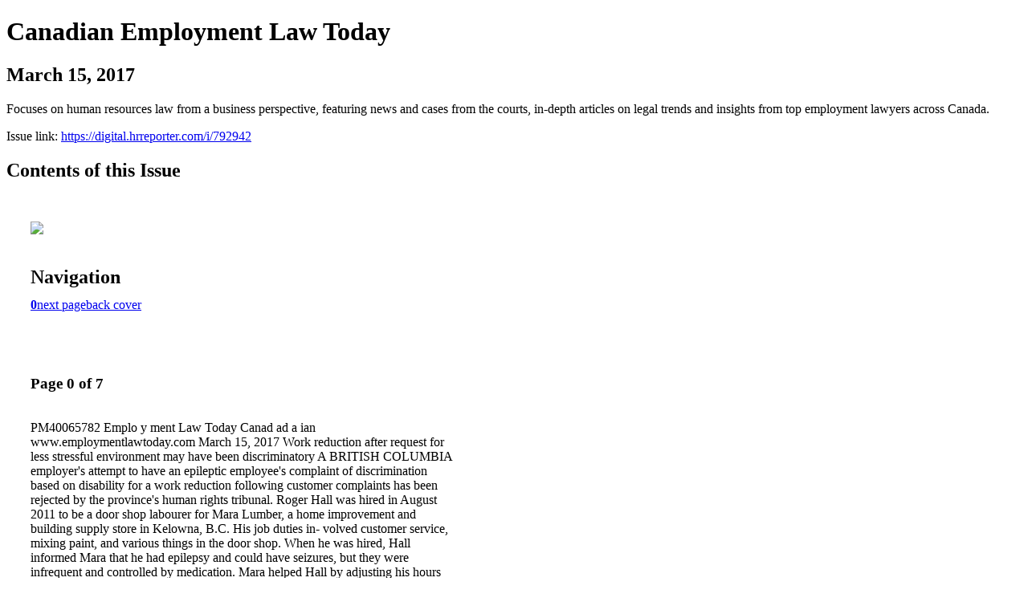

--- FILE ---
content_type: text/html; charset=UTF-8
request_url: https://digital.hrreporter.com/i/792942-march-15-2017
body_size: 6530
content:
<!DOCTYPE html PUBLIC "-//W3C//DTD XHTML 1.0 Transitional//EN" "http://www.w3.org/TR/xhtml1/DTD/xhtml1-transitional.dtd">

<html xmlns="http://www.w3.org/1999/xhtml" xml:lang="en" lang="en" xmlns:og="http://ogp.me/ns#" xmlns:fb="https://www.facebook.com/2008/fbml">
    	<head>
                    <link rel="icon" href="" type="image/x-icon"/>
            		<meta charset="utf-8">
				<meta name="description" content="Focuses on human resources law from a business perspective, featuring news and cases from the courts, in-depth articles on legal trends and insights from top employment lawyers across Canada." />
		<meta name="keywords" content="Employment law, human resources, HR, wrongful dismissal, just cause, Canada, employment standards, compliance, termination, courts, arbitrators, tribunals" />
		
		
		<title>Canadian Employment Law Today - March 15, 2017</title>
		
		<meta itemprop="image" content="https://content.cdntwrk.com/files/aT03OTI5NDImcD0wJnY9MSZjbWQ9diZzaWc9NWMyNTQxYmZlN2JjMDQ0YWI4M2E2NGU4ODYwNDIwYzQ%253D/-w-450-80.jpg"><meta property="og:image" content="https://content.cdntwrk.com/files/aT03OTI5NDImcD0wJnY9MSZjbWQ9diZzaWc9NWMyNTQxYmZlN2JjMDQ0YWI4M2E2NGU4ODYwNDIwYzQ%253D/-w-450-80.jpg"/>	</head>

	<body>
	    <h1>Canadian Employment Law Today</h1>
<h2>March 15, 2017</h2>

<p>Focuses on human resources law from a business perspective, featuring news and cases from the courts, in-depth articles on legal trends and insights from top employment lawyers across Canada.</p>
<p>Issue link: <a href="https://digital.hrreporter.com/i/792942">https://digital.hrreporter.com/i/792942</a></p>

<h2>Contents of this Issue</h2>
<div style='float:left;clear:none;margin:30px;width:960px;'><div class='issue-img-wrapper'><img id='issue-img-2' src='https://content.cdntwrk.com/files/aT03OTI5NDImcD0wJnY9MSZjbWQ9diZzaWc9NWMyNTQxYmZlN2JjMDQ0YWI4M2E2NGU4ODYwNDIwYzQ%253D/-w-450-80.jpg'/></div><h2 style="clear:both;padding-top:20px;margin-bottom:12px;text-align:left">Navigation</h2><div class='btn-group' id='navigation'><a class='btn active' href='#'><strong>0</strong></a><a rel="next" class="btn" title="Canadian Employment Law Today - March 15, 2017 page 1" href="https://digital.hrreporter.com/i/792942/1">next page</a><a class="btn" title="Canadian Employment Law Today - March 15, 2017 page 7" href="https://digital.hrreporter.com/i/792942/7">back cover</a></div></div><div style='float:left;clear:none;text-align:left;margin:30px;width:550px'><h3> Page 0 of 7</h3><p><div style="max-height:300px;overflow-x:hidden;margin-bottom:30px;padding-right:20px;"><p>PM40065782

Emplo
y
ment Law Today

Canad ad a ian

www.employmentlawtoday.com

March 15, 2017

Work reduction after request for less stressful

environment may have been discriminatory
A BRITISH COLUMBIA employer's
attempt to have an epileptic employee's
complaint of discrimination based on
disability for a work reduction following
customer complaints has been rejected by
the province's human rights tribunal.
Roger Hall was hired in August 2011 to
be a door shop labourer for Mara Lumber,
a home improvement and building supply
store in Kelowna, B.C. His job duties in-
volved customer service, mixing paint, and
various things in the door shop.
When he was hired, Hall informed Mara
that he had epilepsy and could have seizures,
but they were infrequent and controlled by
medication. Mara helped Hall by adjusting

his hours and work conditions to ensure he
had a safe working environment. Hall appre-
ciated the company's acceptance of his epi-
lepsy and wrote a letter to Mara's president
and staff in January 2012 thanking them.
In June 2012, Hall's duties changed to fur-
ther accommodate his needs. He became a
contractor hanging doors in the door shop,
using his own tools, setting his own hours
and pace.
A short time after Hall began his contrac-
tor work, the company discovered he had
been starting work at 3 a.m. Hall said it was
quieter then and helped him with his dis-
ability. He said he could get more work done
and he found it less stressful. Mara's owner

agreed to allow Hall to work in the door shop
from 3 a.m. to 11 a.m.
Later in 2012, the North American Fen-
estration Standard (NAFS) came into eff ect,
setting out specifi cations for manufactured
and pre-assembled doors, windows, and
skylights. Since Hall was Mara's only door
hanger, he was expected to learn NAFS.
However, he refused and Mara had to start
buying NAFS doors instead.  is caused its
prices to increase and sales to decline.
About two years later, in May 2014, Mara
told Hall it was concerned with his safety
when he worked by himself in the early

Injured employee's dismissal

not discriminatory
Small employer didn't have modifi ed work available and sincerely
believed worker submitted false medical note
BY JEFFREY R. SMITH
AN ONTARIO employer did not
discriminate against an injured worker
when it didn't have work to fi t his restrictions
and later fi red him for what it believed to
be a fraudulent medical note, the Ontario
Human Rights Tribunal has found.
Pardeep Chodha was an assembler for
Times Kitchen and Bath, a producer of
kitchen and bathroom cabinetry in Toronto.
Chodha was hired on April 21, 2014.
A few weeks into his employment with
Times Kitchen — on June 2 — Chodha was
moving a heavy piece of cabinetry with a co-
worker when he starting feeling pain in his
back. He left work to see his doctor, who re-
ferred him to a chiropractor. On June 4, he
provided a note from the chiropractor and
applied for workers' compensation benefi ts.
 e doctor's note — which Chodha pre-
CREDIT:
TIPPAPATT/SHUTTERSTOCK

Employer mistakes employee's
storming out as resignation pg. 3
Passive acceptance of long-term
employee's perceived resignation
not enough

Trends in workplace whistleblowing —
An HR primer pg. 4
The patchwork of legal protection for employee
whistleblowers across Canada is getting denser

ASK AN EXPERT pg. 2
Employee misconduct:
The threshold for dismissal
with Tim Mitchell

WORKER on page 6 »

CONCERNS
on page 7 »</p></div><h2>Articles in this issue</h2><div style="max-height:200px;overflow-x:hidden;margin-bottom:30px;padding-right:20px;"><ul class='nav'>		<li><a href="https://digital.hrreporter.com/i/792942/0" title="Read article: Cover">Cover</a></li>
	</ul></div><h2>Links on this page</h2><ul><li><a href='http://www.employmentlawtoday.com' title=''>http://www.employmentlawtoday.com</a></ul><h2>Archives of this issue</h2><a href='https://digital.hrreporter.com/read/archives/i/54394/792942'>view archives of Canadian Employment Law Today - March 15, 2017</a></div><div class='clr'></div>	</body>
</html>
